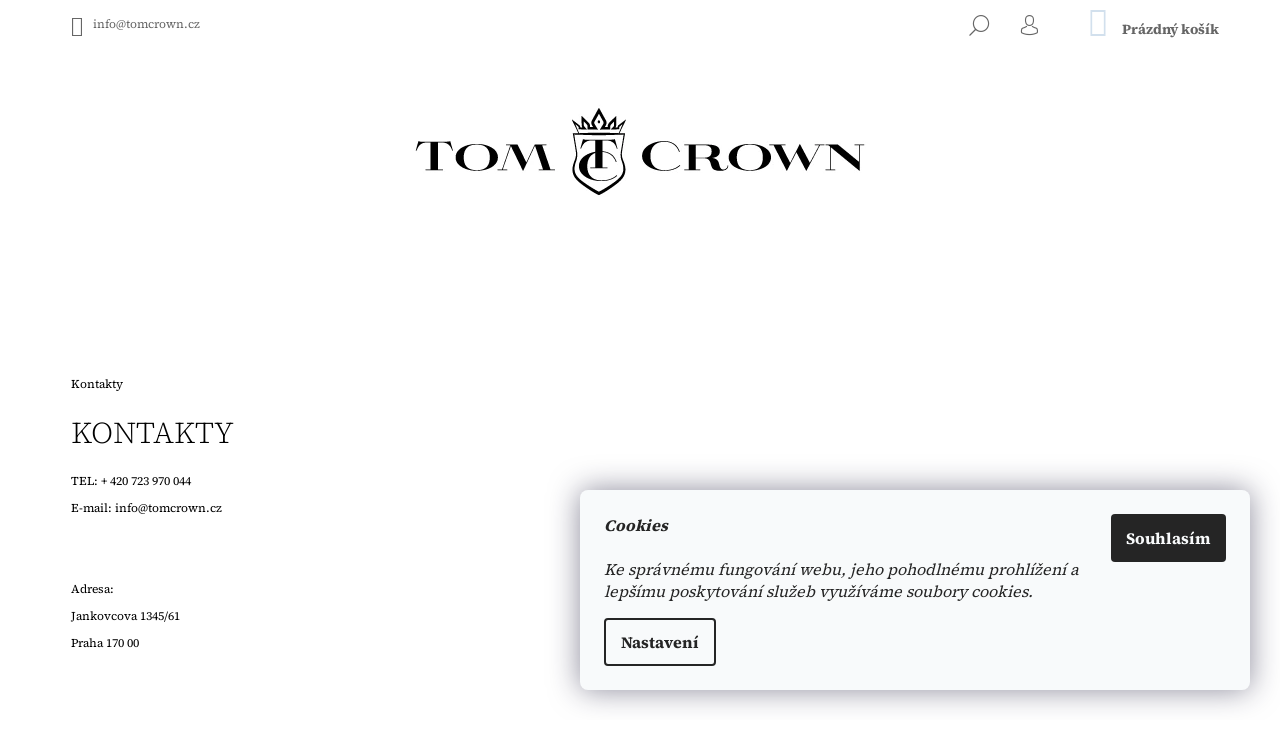

--- FILE ---
content_type: text/html; charset=utf-8
request_url: https://www.tomcrown.cz/kontakty/
body_size: 19396
content:
<!doctype html><html lang="cs" dir="ltr" class="header-background-light external-fonts-loaded"><head><meta charset="utf-8" /><meta name="viewport" content="width=device-width,initial-scale=1" /><title>Kontakty  TOM CROWN</title><link rel="preconnect" href="https://cdn.myshoptet.com" /><link rel="dns-prefetch" href="https://cdn.myshoptet.com" /><link rel="preload" href="https://cdn.myshoptet.com/prj/dist/master/cms/libs/jquery/jquery-1.11.3.min.js" as="script" /><link href="https://cdn.myshoptet.com/prj/dist/master/cms/templates/frontend_templates/shared/css/font-face/source-serif-4.css" rel="stylesheet"><link href="https://cdn.myshoptet.com/prj/dist/master/shop/dist/font-shoptet-09.css.be95e2133ad7f561273a.css" rel="stylesheet"><script>
dataLayer = [];
dataLayer.push({'shoptet' : {
    "pageId": 29,
    "pageType": "article",
    "currency": "CZK",
    "currencyInfo": {
        "decimalSeparator": ",",
        "exchangeRate": 1,
        "priceDecimalPlaces": 2,
        "symbol": "K\u010d",
        "symbolLeft": 0,
        "thousandSeparator": " "
    },
    "language": "cs",
    "projectId": 227920,
    "cartInfo": {
        "id": null,
        "freeShipping": false,
        "freeShippingFrom": 2000,
        "leftToFreeGift": {
            "formattedPrice": "0 K\u010d",
            "priceLeft": 0
        },
        "freeGift": false,
        "leftToFreeShipping": {
            "priceLeft": 2000,
            "dependOnRegion": 0,
            "formattedPrice": "2 000 K\u010d"
        },
        "discountCoupon": [],
        "getNoBillingShippingPrice": {
            "withoutVat": 0,
            "vat": 0,
            "withVat": 0
        },
        "cartItems": [],
        "taxMode": "ORDINARY"
    },
    "cart": [],
    "customer": {
        "priceRatio": 1,
        "priceListId": 1,
        "groupId": null,
        "registered": false,
        "mainAccount": false
    }
}});
dataLayer.push({'cookie_consent' : {
    "marketing": "denied",
    "analytics": "denied"
}});
document.addEventListener('DOMContentLoaded', function() {
    shoptet.consent.onAccept(function(agreements) {
        if (agreements.length == 0) {
            return;
        }
        dataLayer.push({
            'cookie_consent' : {
                'marketing' : (agreements.includes(shoptet.config.cookiesConsentOptPersonalisation)
                    ? 'granted' : 'denied'),
                'analytics': (agreements.includes(shoptet.config.cookiesConsentOptAnalytics)
                    ? 'granted' : 'denied')
            },
            'event': 'cookie_consent'
        });
    });
});
</script>

<!-- Google Tag Manager -->
<script>(function(w,d,s,l,i){w[l]=w[l]||[];w[l].push({'gtm.start':
new Date().getTime(),event:'gtm.js'});var f=d.getElementsByTagName(s)[0],
j=d.createElement(s),dl=l!='dataLayer'?'&l='+l:'';j.async=true;j.src=
'https://www.googletagmanager.com/gtm.js?id='+i+dl;f.parentNode.insertBefore(j,f);
})(window,document,'script','dataLayer','GTM-MBHR93C');</script>
<!-- End Google Tag Manager -->

<meta property="og:type" content="website"><meta property="og:site_name" content="tomcrown.cz"><meta property="og:url" content="https://www.tomcrown.cz/kontakty/"><meta property="og:title" content="Kontakty  TOM CROWN"><meta name="author" content="TOM CROWN"><meta name="web_author" content="Shoptet.cz"><meta name="dcterms.rightsHolder" content="www.tomcrown.cz"><meta name="robots" content="index,follow"><meta property="og:image" content="https://cdn.myshoptet.com/usr/www.tomcrown.cz/user/front_images/ogImage/hp.jpg?t=1768705675"><meta property="og:description" content="Kontakty, TOM CROWN"><meta name="description" content="Kontakty, TOM CROWN"><style>:root {--color-primary: #d2e0ed;--color-primary-h: 209;--color-primary-s: 43%;--color-primary-l: 88%;--color-primary-hover: #000000;--color-primary-hover-h: 0;--color-primary-hover-s: 0%;--color-primary-hover-l: 0%;--color-secondary: #d2e0ed;--color-secondary-h: 209;--color-secondary-s: 43%;--color-secondary-l: 88%;--color-secondary-hover: #000000;--color-secondary-hover-h: 0;--color-secondary-hover-s: 0%;--color-secondary-hover-l: 0%;--color-tertiary: #000000;--color-tertiary-h: 0;--color-tertiary-s: 0%;--color-tertiary-l: 0%;--color-tertiary-hover: #000000;--color-tertiary-hover-h: 0;--color-tertiary-hover-s: 0%;--color-tertiary-hover-l: 0%;--color-header-background: #ffffff;--template-font: "Source Serif 4";--template-headings-font: "Source Serif 4";--header-background-url: url("[data-uri]");--cookies-notice-background: #F8FAFB;--cookies-notice-color: #252525;--cookies-notice-button-hover: #27263f;--cookies-notice-link-hover: #3b3a5f;--templates-update-management-preview-mode-content: "Náhled aktualizací šablony je aktivní pro váš prohlížeč."}</style>
    
    <link href="https://cdn.myshoptet.com/prj/dist/master/shop/dist/main-09.less.071f09f24df93b4cbb54.css" rel="stylesheet" />
            <link href="https://cdn.myshoptet.com/prj/dist/master/shop/dist/flags-extra-simple-09.less.7873e8a4f0a7d76eb040.css" rel="stylesheet" />
        
    <script>var shoptet = shoptet || {};</script>
    <script src="https://cdn.myshoptet.com/prj/dist/master/shop/dist/main-3g-header.js.05f199e7fd2450312de2.js"></script>
<!-- User include --><!-- project html code header -->
<style>
.p-detail-inner {margin-bottom:0px;padding-bottom:0px;}
.top-nav {padding-top:0px}


#header .site-name {
padding-top:20px;
padding-bottom:20px;
}
/* Zmenšení odsazení loga ve hlavičce */

.menu-trigger {background-color:#ffffff;}
.menu-trigger .menu-line {background-color:#ffffff;}

.products .product {
border:none;
}
 h1.site-name img {
    max-width: 450px;
} 
  
/* Odstranění ohraničení produktů */

.products .product .name {
font-weight:300;
}
/* Odstranění boldu z názvu produktu */


}
/* Pozadí hightlight produktů */

.btn.btn-conversion, a.btn.btn-conversion, .btn.btn-cart, a.btn.btn-cart {border-width:1px;color:#444444;font-weight:400;}
a.btn:hover {border-width:1px;background-color:#222; color:#fff;}
/* Buttons */

.footer_icons {width:60px;padding-left:10px;padding-right:10px;padding-top:20px;}
/* Footer icons */

.row.custom-footer.elements-3 > .col-sm-4.box:first-child {width:100%;}
.row.custom-footer.elements-3 > .col-sm-4.box:nth-child(2) {width:50%;}
.instagram-widget {max-width:100%;}
.row.custom-footer.elements-3 > .col-sm-4.box:first-child > h4 {text-align:center;}
@media (min-width: 992px) {
.instagram-widget.columns-4>a {width:12.5%;}
#xxxnavigation {width:100%;}
}
/*
.instagram-widget.columns-4 a:nth-child(7) {display:none;}
.instagram-widget.columns-4 a:nth-child(8) {display:none;} */
/* Instagram strip */

.p-detail-inner > .row > .col-md-4 > h1  {text-align:center;}
.stars-wrapper {padding-top: 20px; border-top: solid 2px #444444;}

.pull-right.detail-img {float:left !important;}
.col-md-4 {float:right !important;}
.descr-info.col-md-4 {float:right !important;}
.descr-info {display:none;}
/* Přehození pořadí v detailu produktu */

</style>

<meta name="google-site-verification" content="TxyqIgtwHFOcU9v1bUKla3jWUvtGAHNJ-TlJDPVaDfU" />
<!-- /User include --><link rel="shortcut icon" href="/favicon.ico" type="image/x-icon" /><link rel="canonical" href="https://www.tomcrown.cz/kontakty/" />    <!-- Global site tag (gtag.js) - Google Analytics -->
    <script async src="https://www.googletagmanager.com/gtag/js?id=UA-102594116-1"></script>
    <script>
        
        window.dataLayer = window.dataLayer || [];
        function gtag(){dataLayer.push(arguments);}
        

                    console.debug('default consent data');

            gtag('consent', 'default', {"ad_storage":"denied","analytics_storage":"denied","ad_user_data":"denied","ad_personalization":"denied","wait_for_update":500});
            dataLayer.push({
                'event': 'default_consent'
            });
        
        gtag('js', new Date());

                gtag('config', 'UA-102594116-1', { 'groups': "UA" });
        
        
                gtag('config', 'AW-470753128');
        
        
        
        
        
        
        
        
        
        
        
        
        
        
        
        
        
        
        document.addEventListener('DOMContentLoaded', function() {
            if (typeof shoptet.tracking !== 'undefined') {
                for (var id in shoptet.tracking.bannersList) {
                    gtag('event', 'view_promotion', {
                        "send_to": "UA",
                        "promotions": [
                            {
                                "id": shoptet.tracking.bannersList[id].id,
                                "name": shoptet.tracking.bannersList[id].name,
                                "position": shoptet.tracking.bannersList[id].position
                            }
                        ]
                    });
                }
            }

            shoptet.consent.onAccept(function(agreements) {
                if (agreements.length !== 0) {
                    console.debug('gtag consent accept');
                    var gtagConsentPayload =  {
                        'ad_storage': agreements.includes(shoptet.config.cookiesConsentOptPersonalisation)
                            ? 'granted' : 'denied',
                        'analytics_storage': agreements.includes(shoptet.config.cookiesConsentOptAnalytics)
                            ? 'granted' : 'denied',
                                                                                                'ad_user_data': agreements.includes(shoptet.config.cookiesConsentOptPersonalisation)
                            ? 'granted' : 'denied',
                        'ad_personalization': agreements.includes(shoptet.config.cookiesConsentOptPersonalisation)
                            ? 'granted' : 'denied',
                        };
                    console.debug('update consent data', gtagConsentPayload);
                    gtag('consent', 'update', gtagConsentPayload);
                    dataLayer.push(
                        { 'event': 'update_consent' }
                    );
                }
            });
        });
    </script>
</head><body class="desktop id-29 in-kontakty template-09 type-page one-column-body columns-3 ums_forms_redesign--off ums_a11y_category_page--on ums_discussion_rating_forms--off ums_flags_display_unification--on ums_a11y_login--on mobile-header-version-0"><noscript>
    <style>
        #header {
            padding-top: 0;
            position: relative !important;
            top: 0;
        }
        .header-navigation {
            position: relative !important;
        }
        .overall-wrapper {
            margin: 0 !important;
        }
        body:not(.ready) {
            visibility: visible !important;
        }
    </style>
    <div class="no-javascript">
        <div class="no-javascript__title">Musíte změnit nastavení vašeho prohlížeče</div>
        <div class="no-javascript__text">Podívejte se na: <a href="https://www.google.com/support/bin/answer.py?answer=23852">Jak povolit JavaScript ve vašem prohlížeči</a>.</div>
        <div class="no-javascript__text">Pokud používáte software na blokování reklam, může být nutné povolit JavaScript z této stránky.</div>
        <div class="no-javascript__text">Děkujeme.</div>
    </div>
</noscript>

        <div id="fb-root"></div>
        <script>
            window.fbAsyncInit = function() {
                FB.init({
//                    appId            : 'your-app-id',
                    autoLogAppEvents : true,
                    xfbml            : true,
                    version          : 'v19.0'
                });
            };
        </script>
        <script async defer crossorigin="anonymous" src="https://connect.facebook.net/cs_CZ/sdk.js"></script>
<!-- Google Tag Manager (noscript) -->
<noscript><iframe src="https://www.googletagmanager.com/ns.html?id=GTM-MBHR93C"
height="0" width="0" style="display:none;visibility:hidden"></iframe></noscript>
<!-- End Google Tag Manager (noscript) -->

    <div class="siteCookies siteCookies--right siteCookies--light js-siteCookies" role="dialog" data-testid="cookiesPopup" data-nosnippet>
        <div class="siteCookies__form">
            <div class="siteCookies__content">
                <div class="siteCookies__text">
                    <em><strong>Cookies </strong><br /><br />Ke správnému fungování webu, jeho pohodlnému prohlížení a lepšímu poskytování služeb využíváme soubory cookies.</em>
                </div>
                <p class="siteCookies__links">
                    <button class="siteCookies__link js-cookies-settings" aria-label="Nastavení cookies" data-testid="cookiesSettings">Nastavení</button>
                </p>
            </div>
            <div class="siteCookies__buttonWrap">
                                <button class="siteCookies__button js-cookiesConsentSubmit" value="all" aria-label="Přijmout cookies" data-testid="buttonCookiesAccept">Souhlasím</button>
            </div>
        </div>
        <script>
            document.addEventListener("DOMContentLoaded", () => {
                const siteCookies = document.querySelector('.js-siteCookies');
                document.addEventListener("scroll", shoptet.common.throttle(() => {
                    const st = document.documentElement.scrollTop;
                    if (st > 1) {
                        siteCookies.classList.add('siteCookies--scrolled');
                    } else {
                        siteCookies.classList.remove('siteCookies--scrolled');
                    }
                }, 100));
            });
        </script>
    </div>
<a href="#content" class="skip-link sr-only">Přejít na obsah</a><div class="overall-wrapper"><div class="user-action">    <dialog id="login" class="dialog dialog--modal dialog--fullscreen js-dialog--modal" aria-labelledby="loginHeading">
        <div class="dialog__close dialog__close--arrow">
                        <button type="button" class="btn toggle-window-arr" data-dialog-close data-testid="backToShop">Zpět <span>do obchodu</span></button>
            </div>
        <div class="dialog__wrapper">
            <div class="dialog__content dialog__content--form">
                <div class="dialog__header">
                    <h2 id="loginHeading" class="dialog__heading dialog__heading--login">Přihlášení k vašemu účtu</h2>
                </div>
                <div id="customerLogin" class="dialog__body">
                    <form action="/action/Customer/Login/" method="post" id="formLoginIncluded" class="csrf-enabled formLogin" data-testid="formLogin"><input type="hidden" name="referer" value="" /><div class="form-group"><div class="input-wrapper email js-validated-element-wrapper no-label"><input type="email" name="email" class="form-control" autofocus placeholder="E-mailová adresa (např. jan@novak.cz)" data-testid="inputEmail" autocomplete="email" required /></div></div><div class="form-group"><div class="input-wrapper password js-validated-element-wrapper no-label"><input type="password" name="password" class="form-control" placeholder="Heslo" data-testid="inputPassword" autocomplete="current-password" required /><span class="no-display">Nemůžete vyplnit toto pole</span><input type="text" name="surname" value="" class="no-display" /></div></div><div class="form-group"><div class="login-wrapper"><button type="submit" class="btn btn-secondary btn-text btn-login" data-testid="buttonSubmit">Přihlásit se</button><div class="password-helper"><a href="/registrace/" data-testid="signup" rel="nofollow">Nová registrace</a><a href="/klient/zapomenute-heslo/" rel="nofollow">Zapomenuté heslo</a></div></div></div></form>
                </div>
            </div>
        </div>
    </dialog>
</div><header id="header"><div class="container navigation-wrapper">
            <div class="top-nav">
    <a href="mailto:info@tomcrown.cz" class="project-email" data-testid="contactboxEmail"><span>info@tomcrown.cz</span></a>
    <ul class="nav-list top-nav-right">
        <li class="subnav-left">
            <ul class="nav-list top-nav-bar">
                <li>
                    <a href="#" class="btn btn-icon btn-plain toggle-window icon-search" data-target="search" data-testid="linkSearchIcon">
                        <span class="sr-only">Hledat</span>
                    </a>
                </li>

                                    <li class="top-nav-login">
                        
        <button class="btn btn-icon btn-plain icon-login top-nav-button top-nav-button-login" type="button" data-dialog-id="login" aria-haspopup="dialog" aria-controls="login" data-testid="signin">
            <span class="sr-only">Přihlášení</span>
        </button>
                        </li>
                
                <li class="top-nav-currency">
                                    </li>
            </ul>
        </li>

        <li class="subnav-right">
            <div class="nav-list navigation-buttons">
                    
    <a href="/kosik/" class="btn btn-icon toggle-window cart-count" data-target="cart" data-testid="headerCart" rel="nofollow" aria-haspopup="dialog" aria-expanded="false" aria-controls="cart-widget">
        
                <span class="sr-only">Nákupní košík</span>
        
            <span class="cart-price visible-lg-inline-block" data-testid="headerCartPrice">
                                    Prázdný košík                            </span>
        
    
            </a>
                <a href="#" class="btn btn-icon toggle-window toggle-window menu-trigger" data-target="navigation" data-testid="hamburgerMenu">
                    <span class="sr-only">Menu</span>
                </a>
            </div>
        </li>
    </ul>
</div>
        <div class="site-name"><a href="/" data-testid="linkWebsiteLogo"><img src="https://cdn.myshoptet.com/usr/www.tomcrown.cz/user/logos/tc_logo_web-01.jpg" alt="TOM CROWN" fetchpriority="low" /></a></div>        <nav id="navigation" aria-label="Hlavní menu" data-collapsible="true"><div class="navigation-in menu"><ul class="menu-level-1" role="menubar" data-testid="headerMenuItems"><li class="menu-item-674" role="none"><a href="/naramky/" data-testid="headerMenuItem" role="menuitem" aria-expanded="false"><b>Náramky</b></a></li>
<li class="menu-item-873" role="none"><a href="/prsteny/" data-testid="headerMenuItem" role="menuitem" aria-expanded="false"><b>Prsteny</b></a></li>
<li class="menu-item-876" role="none"><a href="/nahrdelniky/" data-testid="headerMenuItem" role="menuitem" aria-expanded="false"><b>Náhrdelníky</b></a></li>
<li class="menu-item-863" role="none"><a href="/pribeh-tc/" data-testid="headerMenuItem" role="menuitem" aria-expanded="false"><b>Příběh TC</b></a></li>
</ul>
    </div><span class="navigation-close"></span></nav><div class="menu-helper" data-testid="hamburgerMenu"><span>Více</span></div>
    </div></header><!-- / header -->

    

<div id="content-wrapper" class="container content-wrapper">
    
                                <div class="breadcrumbs navigation-home-icon-wrapper" itemscope itemtype="https://schema.org/BreadcrumbList">
                                                                            <span id="navigation-first" data-basetitle="TOM CROWN" itemprop="itemListElement" itemscope itemtype="https://schema.org/ListItem">
                <a href="/" itemprop="item" class="navigation-home-icon"><span class="sr-only" itemprop="name">Domů</span></a>
                <span class="navigation-bullet">/</span>
                <meta itemprop="position" content="1" />
            </span>
                                            <span id="navigation-1" itemprop="itemListElement" itemscope itemtype="https://schema.org/ListItem" data-testid="breadcrumbsLastLevel">
                <meta itemprop="item" content="https://www.tomcrown.cz/kontakty/" />
                <meta itemprop="position" content="2" />
                <span itemprop="name" data-title="Kontakty">Kontakty</span>
            </span>
            </div>
            
    <div class="content-wrapper-in">
                <main id="content" class="content wide">
                            <div class="content-inner">
    <article itemscope itemtype="https://schema.org/Article" class="pageArticleDetail">
        <header itemprop="headline"><h1>Kontakty</h1></header>
            <div itemprop="about">
                <table style="height: 5px; width: 830px;">
<tbody>
<tr>
<td style="width: 243.594px;">
<p>TEL: + 420 723 970 044</p>
<p>E-mail: info@tomcrown.cz</p>
<p>&nbsp;</p>
<p>&nbsp;</p>
<p>Adresa:</p>
<p>Jankovcova 1345/61</p>
<p>Praha 170 00</p>
<p>&nbsp;</p>
<p>&nbsp;</p>
</td>
<td style="width: 170.406px;">&nbsp;</td>
<td style="width: 414px;">&nbsp;</td>
</tr>
</tbody>
</table>
<p><p>Máte nějaké otázky? Zodpovíme je. Prosíme o pečlivé vyplnění kontaktních údajů.</p>

<form action="/action/MailForm/SendEmail/" method="post" id="formContact">

    <fieldset>

    <input type="hidden" name="formId" value="1" />

        <div class="form-group js-validated-element-wrapper">
            <label for="fullName"><span class="required-asterisk">Jméno a příjmení</span></label>
            <input type="text" value="" name="fullName" id="fullName" class="form-control" required />
                        <span class="no-display">Nevyplňujte toto pole:</span>
            <input type="text" name="surname" value="" class="no-display" />
        </div>

        <div class="form-group js-validated-element-wrapper">
            <label for="email"><span class="required-asterisk">E-mail</span></label>
            <input type="email" value="" name="email" id="email" class="form-control" required />
        </div>

        <div class="form-group js-validated-element-wrapper">
            <label for="message"><span class="required-asterisk">Zpráva</span></label>
            <textarea name="message" rows="7" class="form-control" required></textarea>
        </div>

                            <div class="form-group js-validated-element-wrapper consents consents-first">
            <input
                type="hidden"
                name="consents[]"
                id="consents40"
                value="40"
                                                        data-special-message="validatorConsent"
                            />
                                        <label for="consents40" class="whole-width">
                                        Vložením zprávy souhlasíte s <a href="/podminky-ochrany-osobnich-udaju/" target="_blank" rel="noopener noreferrer">podmínkami ochrany osobních údajů</a>
                </label>
                    </div>
    
        <fieldset class="box box-sm box-bg-default">
    <h4>Bezpečnostní kontrola</h4>
    <div class="form-group captcha-image">
        <img src="[data-uri]" alt="" data-testid="imageCaptcha" width="150" height="40"  fetchpriority="low" />
    </div>
    <div class="form-group js-validated-element-wrapper smart-label-wrapper">
        <label for="captcha"><span class="required-asterisk">Opište text z obrázku</span></label>
        <input type="text" id="captcha" name="captcha" class="form-control js-validate js-validate-required">
    </div>
</fieldset>

        <div class="form-group submit-wrapper">
            <input type="submit" value="Odeslat" class="btn btn-primary" />
        </div>

    </fieldset>
</form>
</p>
            </div>
        
    </article>

    </div>
                    </main>
    </div>
    
            
    
                    <div id="cart-widget" class="content-window cart-window" role="dialog" aria-hidden="true">
                <div class="content-window-in cart-window-in">
                                <button type="button" class="btn toggle-window-arr toggle-window" data-target="cart" data-testid="backToShop" aria-controls="cart-widget">Zpět <span>do obchodu</span></button>
                        <div class="container place-cart-here">
                        <div class="loader-overlay">
                            <div class="loader"></div>
                        </div>
                    </div>
                </div>
            </div>
            <div class="content-window search-window" itemscope itemtype="https://schema.org/WebSite">
                <meta itemprop="headline" content="Kontakty"/><meta itemprop="url" content="https://www.tomcrown.cz"/><meta itemprop="text" content="Kontakty, TOM CROWN"/>                <div class="content-window-in search-window-in">
                                <button type="button" class="btn toggle-window-arr toggle-window" data-target="search" data-testid="backToShop" aria-controls="cart-widget">Zpět <span>do obchodu</span></button>
                        <div class="container">
                        <div class="search"><h2>Co potřebujete najít?</h2><form action="/action/ProductSearch/prepareString/" method="post"
    id="formSearchForm" class="search-form compact-form js-search-main"
    itemprop="potentialAction" itemscope itemtype="https://schema.org/SearchAction" data-testid="searchForm">
    <fieldset>
        <meta itemprop="target"
            content="https://www.tomcrown.cz/vyhledavani/?string={string}"/>
        <input type="hidden" name="language" value="cs"/>
        
            
<input
    type="search"
    name="string"
        class="query-input form-control search-input js-search-input lg"
    placeholder="Napište, co hledáte"
    autocomplete="off"
    required
    itemprop="query-input"
    aria-label="Vyhledávání"
    data-testid="searchInput"
>
            <button type="submit" class="btn btn-default btn-arrow-right btn-lg" data-testid="searchBtn"><span class="sr-only">Hledat</span></button>
        
    </fieldset>
</form>
<h3>Doporučujeme</h3><div class="recommended-products"><a href="#" class="browse next"><span class="sr-only">Následující</span></a><a href="#" class="browse prev inactive"><span class="sr-only">Předchozí</span></a><div class="indicator"><div></div></div><div class="row active"><div class="col-sm-4"><a href="/naramky/naramek-cerna-perla-a-lava/" class="recommended-product"><img src="data:image/svg+xml,%3Csvg%20width%3D%22100%22%20height%3D%22100%22%20xmlns%3D%22http%3A%2F%2Fwww.w3.org%2F2000%2Fsvg%22%3E%3C%2Fsvg%3E" alt="R9A0495" width="100" height="100"  data-src="https://cdn.myshoptet.com/usr/www.tomcrown.cz/user/shop/related/670_r9a0495.jpg?66abd78e" fetchpriority="low" />                        <span class="p-bottom">
                            <strong class="name" data-testid="productCardName">  Black Tahiti pearl and lava stone bracelet</strong>

                                                            <strong class="price price-final" data-testid="productCardPrice">1 250 Kč</strong>
                            
                                                    </span>
</a></div><div class="col-sm-4"><a href="/naramky/pearl-bracelet/" class="recommended-product"><img src="data:image/svg+xml,%3Csvg%20width%3D%22100%22%20height%3D%22100%22%20xmlns%3D%22http%3A%2F%2Fwww.w3.org%2F2000%2Fsvg%22%3E%3C%2Fsvg%3E" alt="R9A0445" width="100" height="100"  data-src="https://cdn.myshoptet.com/usr/www.tomcrown.cz/user/shop/related/657-1_r9a0445.jpg?66abdb82" fetchpriority="low" />                        <span class="p-bottom">
                            <strong class="name" data-testid="productCardName">  Akoya pearl bracelet</strong>

                                                            <strong class="price price-final" data-testid="productCardPrice">2 100 Kč</strong>
                            
                                                    </span>
</a></div><div class="col-sm-4"><a href="/naramky/black-tahiti-pearl-2/" class="recommended-product"><img src="data:image/svg+xml,%3Csvg%20width%3D%22100%22%20height%3D%22100%22%20xmlns%3D%22http%3A%2F%2Fwww.w3.org%2F2000%2Fsvg%22%3E%3C%2Fsvg%3E" alt="R9A0507" width="100" height="100"  data-src="https://cdn.myshoptet.com/usr/www.tomcrown.cz/user/shop/related/539_r9a0507.jpg?66acab18" fetchpriority="low" />                        <span class="p-bottom">
                            <strong class="name" data-testid="productCardName">  Black Tahiti pearl bracelet</strong>

                                                            <strong class="price price-final" data-testid="productCardPrice">2 495 Kč</strong>
                            
                                                    </span>
</a></div></div><div class="row"><div class="col-sm-4"><a href="/naramky/golf-bracelet/" class="recommended-product"><img src="data:image/svg+xml,%3Csvg%20width%3D%22100%22%20height%3D%22100%22%20xmlns%3D%22http%3A%2F%2Fwww.w3.org%2F2000%2Fsvg%22%3E%3C%2Fsvg%3E" alt="R9A0477" width="100" height="100"  data-src="https://cdn.myshoptet.com/usr/www.tomcrown.cz/user/shop/related/563-2_r9a0477.jpg?66abd5ce" fetchpriority="low" />                        <span class="p-bottom">
                            <strong class="name" data-testid="productCardName">  GOLF bracelet</strong>

                                                            <strong class="price price-final" data-testid="productCardPrice">2 095 Kč</strong>
                            
                                                    </span>
</a></div><div class="col-sm-4"><a href="/naramky/cesky-granat-2/" class="recommended-product"><img src="data:image/svg+xml,%3Csvg%20width%3D%22100%22%20height%3D%22100%22%20xmlns%3D%22http%3A%2F%2Fwww.w3.org%2F2000%2Fsvg%22%3E%3C%2Fsvg%3E" alt="R9A0547" width="100" height="100"  data-src="https://cdn.myshoptet.com/usr/www.tomcrown.cz/user/shop/related/703_r9a0547.jpg?66fe6a2a" fetchpriority="low" />                        <span class="p-bottom">
                            <strong class="name" data-testid="productCardName">  Český granát</strong>

                                                            <strong class="price price-final" data-testid="productCardPrice">1 250 Kč</strong>
                            
                                                    </span>
</a></div><div class="col-sm-4"><a href="/naramky/emerald-bracelet/" class="recommended-product"><img src="data:image/svg+xml,%3Csvg%20width%3D%22100%22%20height%3D%22100%22%20xmlns%3D%22http%3A%2F%2Fwww.w3.org%2F2000%2Fsvg%22%3E%3C%2Fsvg%3E" alt="R9A0541" width="100" height="100"  data-src="https://cdn.myshoptet.com/usr/www.tomcrown.cz/user/shop/related/700-1_r9a0541.jpg?66fe68b1" fetchpriority="low" />                        <span class="p-bottom">
                            <strong class="name" data-testid="productCardName">  Emerald bracelet</strong>

                                                            <strong class="price price-final" data-testid="productCardPrice">1 550 Kč</strong>
                            
                                                    </span>
</a></div></div><div class="row"><div class="col-sm-4"><a href="/naramky/saphire-bracelet/" class="recommended-product"><img src="data:image/svg+xml,%3Csvg%20width%3D%22100%22%20height%3D%22100%22%20xmlns%3D%22http%3A%2F%2Fwww.w3.org%2F2000%2Fsvg%22%3E%3C%2Fsvg%3E" alt="R9A0533" width="100" height="100"  data-src="https://cdn.myshoptet.com/usr/www.tomcrown.cz/user/shop/related/697_r9a0533.jpg?66fe6351" fetchpriority="low" />                        <span class="p-bottom">
                            <strong class="name" data-testid="productCardName">  Saphire bracelet</strong>

                                                            <strong class="price price-final" data-testid="productCardPrice">1 590 Kč</strong>
                            
                                                    </span>
</a></div><div class="col-sm-4"><a href="/naramky/night-sky-bracelet/" class="recommended-product"><img src="data:image/svg+xml,%3Csvg%20width%3D%22100%22%20height%3D%22100%22%20xmlns%3D%22http%3A%2F%2Fwww.w3.org%2F2000%2Fsvg%22%3E%3C%2Fsvg%3E" alt="R9A0531" width="100" height="100"  data-src="https://cdn.myshoptet.com/usr/www.tomcrown.cz/user/shop/related/694_r9a0531.jpg?66fe629a" fetchpriority="low" />                        <span class="p-bottom">
                            <strong class="name" data-testid="productCardName">  Night sky bracelet</strong>

                                                            <strong class="price price-final" data-testid="productCardPrice">850 Kč</strong>
                            
                                                    </span>
</a></div><div class="col-sm-4 active"><a href="/nahrdelniky/classic-pearl-choker/" class="recommended-product"><img src="data:image/svg+xml,%3Csvg%20width%3D%22100%22%20height%3D%22100%22%20xmlns%3D%22http%3A%2F%2Fwww.w3.org%2F2000%2Fsvg%22%3E%3C%2Fsvg%3E" alt="R9A0450" width="100" height="100"  data-src="https://cdn.myshoptet.com/usr/www.tomcrown.cz/user/shop/related/691_r9a0450.jpg?66acc140" fetchpriority="low" />                        <span class="p-bottom">
                            <strong class="name" data-testid="productCardName">  Classic pearl necklace</strong>

                                                            <strong class="price price-final" data-testid="productCardPrice">2 190 Kč</strong>
                            
                                                    </span>
</a></div></div></div></div>
                    </div>
                </div>
            </div>
            
</div>
        
        
            <footer id="footer">
            <h2 class="sr-only">Zápatí</h2>

                                        <div class="container footer-rows">
                    
                


<div class="row custom-footer elements-2">
                    
        <div class="custom-footer__instagram col-sm-6 box">
                                                                                                                        <h4><span>Instagram</span></h4>
        
    
                                                        </div>
                    
        <div class="custom-footer__banner1 col-sm-6 box">
                            <div class="banner"><div class="banner-wrapper"><span data-ec-promo-id="11"><div style="margin-left:auto;margin-right:auto;">
<h4>UŽITEČNÉ INFORMACE</h4>
<ul style="list-style-type:none;">
<a class="footer_li" href="https://www.tomcrown.cz/pribeh-tc/"><li>Příběh TC</li></a>
&nbsp;
<a class="footer_li" href="http://www.tomcrown.cz/obchodni-podminky/"><li>Obchodní podmínky a GDPR</li></a>
&nbsp;
<a class="footer_li" href="/podpora-eu/"><li>Podpora EU</li></a>
&nbsp;
<a class="footer_li" href="http://www.tomcrown.cz/kontakty/"><li>Kontakt</li></a>
</ul>
</div></span></div></div>
                    </div>
    </div>
                </div>
                                    
                                    <div class="container footer-bottom">
                <span id="signature" style="display: inline-block !important; visibility: visible !important;"><a href="https://www.shoptet.cz/?utm_source=footer&utm_medium=link&utm_campaign=create_by_shoptet" class="image" target="_blank"><img src="data:image/svg+xml,%3Csvg%20width%3D%2217%22%20height%3D%2217%22%20xmlns%3D%22http%3A%2F%2Fwww.w3.org%2F2000%2Fsvg%22%3E%3C%2Fsvg%3E" data-src="https://cdn.myshoptet.com/prj/dist/master/cms/img/common/logo/shoptetLogo.svg" width="17" height="17" alt="Shoptet" class="vam" fetchpriority="low" /></a><a href="https://www.shoptet.cz/?utm_source=footer&utm_medium=link&utm_campaign=create_by_shoptet" class="title" target="_blank">Vytvořil Shoptet</a></span>
                <span class="copyright" data-testid="textCopyright">
                    © 2026 TOM CROWN. Všechna práva vyhrazena.                                    </span>

                            </div>

        </footer>
    
        </div>
        <!-- / overall-wrapper -->

                    <script src="https://cdn.myshoptet.com/prj/dist/master/cms/libs/jquery/jquery-1.11.3.min.js"></script>
                <script>var shoptet = shoptet || {};shoptet.abilities = {"about":{"generation":3,"id":"09"},"config":{"category":{"product":{"image_size":"detail"}},"navigation_breakpoint":767,"number_of_active_related_products":3,"product_slider":{"autoplay":false,"autoplay_speed":3000,"loop":true,"navigation":true,"pagination":true,"shadow_size":0}},"elements":{"recapitulation_in_checkout":true},"feature":{"directional_thumbnails":true,"extended_ajax_cart":true,"extended_search_whisperer":false,"fixed_header":false,"images_in_menu":false,"product_slider":false,"simple_ajax_cart":false,"smart_labels":false,"tabs_accordion":false,"tabs_responsive":false,"top_navigation_menu":false,"user_action_fullscreen":true}};shoptet.design = {"template":{"name":"Tango","colorVariant":"09-eight"},"layout":{"homepage":"catalog3","subPage":"catalog3","productDetail":"list"},"colorScheme":{"conversionColor":"#d2e0ed","conversionColorHover":"#000000","color1":"#d2e0ed","color2":"#000000","color3":"#000000","color4":"#000000"},"fonts":{"heading":"Source Serif 4","text":"Source Serif 4"},"header":{"backgroundImage":"https:\/\/www.tomcrown.czdata:image\/gif;base64,R0lGODlhAQABAIAAAAAAAP\/\/\/yH5BAEAAAAALAAAAAABAAEAAAIBRAA7","image":null,"logo":"https:\/\/www.tomcrown.czuser\/logos\/tc_logo_web-01.jpg","color":"#ffffff"},"background":{"enabled":false,"color":null,"image":null}};shoptet.config = {};shoptet.events = {};shoptet.runtime = {};shoptet.content = shoptet.content || {};shoptet.updates = {};shoptet.messages = [];shoptet.messages['lightboxImg'] = "Obrázek";shoptet.messages['lightboxOf'] = "z";shoptet.messages['more'] = "Více";shoptet.messages['cancel'] = "Zrušit";shoptet.messages['removedItem'] = "Položka byla odstraněna z košíku.";shoptet.messages['discountCouponWarning'] = "Zapomněli jste uplatnit slevový kupón. Pro pokračování jej uplatněte pomocí tlačítka vedle vstupního pole, nebo jej smažte.";shoptet.messages['charsNeeded'] = "Prosím, použijte minimálně 3 znaky!";shoptet.messages['invalidCompanyId'] = "Neplané IČ, povoleny jsou pouze číslice";shoptet.messages['needHelp'] = "Potřebujete pomoc?";shoptet.messages['showContacts'] = "Zobrazit kontakty";shoptet.messages['hideContacts'] = "Skrýt kontakty";shoptet.messages['ajaxError'] = "Došlo k chybě; obnovte prosím stránku a zkuste to znovu.";shoptet.messages['variantWarning'] = "Zvolte prosím variantu produktu.";shoptet.messages['chooseVariant'] = "Zvolte variantu";shoptet.messages['unavailableVariant'] = "Tato varianta není dostupná a není možné ji objednat.";shoptet.messages['withVat'] = "včetně DPH";shoptet.messages['withoutVat'] = "bez DPH";shoptet.messages['toCart'] = "Do košíku";shoptet.messages['emptyCart'] = "Prázdný košík";shoptet.messages['change'] = "Změnit";shoptet.messages['chosenBranch'] = "Zvolená pobočka";shoptet.messages['validatorRequired'] = "Povinné pole";shoptet.messages['validatorEmail'] = "Prosím vložte platnou e-mailovou adresu";shoptet.messages['validatorUrl'] = "Prosím vložte platnou URL adresu";shoptet.messages['validatorDate'] = "Prosím vložte platné datum";shoptet.messages['validatorNumber'] = "Vložte číslo";shoptet.messages['validatorDigits'] = "Prosím vložte pouze číslice";shoptet.messages['validatorCheckbox'] = "Zadejte prosím všechna povinná pole";shoptet.messages['validatorConsent'] = "Bez souhlasu nelze odeslat.";shoptet.messages['validatorPassword'] = "Hesla se neshodují";shoptet.messages['validatorInvalidPhoneNumber'] = "Vyplňte prosím platné telefonní číslo bez předvolby.";shoptet.messages['validatorInvalidPhoneNumberSuggestedRegion'] = "Neplatné číslo — navržený region: %1";shoptet.messages['validatorInvalidCompanyId'] = "Neplatné IČ, musí být ve tvaru jako %1";shoptet.messages['validatorFullName'] = "Nezapomněli jste příjmení?";shoptet.messages['validatorHouseNumber'] = "Prosím zadejte správné číslo domu";shoptet.messages['validatorZipCode'] = "Zadané PSČ neodpovídá zvolené zemi";shoptet.messages['validatorShortPhoneNumber'] = "Telefonní číslo musí mít min. 8 znaků";shoptet.messages['choose-personal-collection'] = "Prosím vyberte místo doručení u osobního odběru, není zvoleno.";shoptet.messages['choose-external-shipping'] = "Upřesněte prosím vybraný způsob dopravy";shoptet.messages['choose-ceska-posta'] = "Pobočka České Pošty není určena, zvolte prosím některou";shoptet.messages['choose-hupostPostaPont'] = "Pobočka Maďarské pošty není vybrána, zvolte prosím nějakou";shoptet.messages['choose-postSk'] = "Pobočka Slovenské pošty není zvolena, vyberte prosím některou";shoptet.messages['choose-ulozenka'] = "Pobočka Uloženky nebyla zvolena, prosím vyberte některou";shoptet.messages['choose-zasilkovna'] = "Pobočka Zásilkovny nebyla zvolena, prosím vyberte některou";shoptet.messages['choose-ppl-cz'] = "Pobočka PPL ParcelShop nebyla vybrána, vyberte prosím jednu";shoptet.messages['choose-glsCz'] = "Pobočka GLS ParcelShop nebyla zvolena, prosím vyberte některou";shoptet.messages['choose-dpd-cz'] = "Ani jedna z poboček služby DPD Parcel Shop nebyla zvolená, prosím vyberte si jednu z možností.";shoptet.messages['watchdogType'] = "Je zapotřebí vybrat jednu z možností u sledování produktu.";shoptet.messages['watchdog-consent-required'] = "Musíte zaškrtnout všechny povinné souhlasy";shoptet.messages['watchdogEmailEmpty'] = "Prosím vyplňte e-mail";shoptet.messages['privacyPolicy'] = 'Musíte souhlasit s ochranou osobních údajů';shoptet.messages['amountChanged'] = '(množství bylo změněno)';shoptet.messages['unavailableCombination'] = 'Není k dispozici v této kombinaci';shoptet.messages['specifyShippingMethod'] = 'Upřesněte dopravu';shoptet.messages['PIScountryOptionMoreBanks'] = 'Možnost platby z %1 bank';shoptet.messages['PIScountryOptionOneBank'] = 'Možnost platby z 1 banky';shoptet.messages['PIScurrencyInfoCZK'] = 'V měně CZK lze zaplatit pouze prostřednictvím českých bank.';shoptet.messages['PIScurrencyInfoHUF'] = 'V měně HUF lze zaplatit pouze prostřednictvím maďarských bank.';shoptet.messages['validatorVatIdWaiting'] = "Ověřujeme";shoptet.messages['validatorVatIdValid'] = "Ověřeno";shoptet.messages['validatorVatIdInvalid'] = "DIČ se nepodařilo ověřit, i přesto můžete objednávku dokončit";shoptet.messages['validatorVatIdInvalidOrderForbid'] = "Zadané DIČ nelze nyní ověřit, protože služba ověřování je dočasně nedostupná. Zkuste opakovat zadání později, nebo DIČ vymažte s vaši objednávku dokončete v režimu OSS. Případně kontaktujte prodejce.";shoptet.messages['validatorVatIdInvalidOssRegime'] = "Zadané DIČ nemůže být ověřeno, protože služba ověřování je dočasně nedostupná. Vaše objednávka bude dokončena v režimu OSS. Případně kontaktujte prodejce.";shoptet.messages['previous'] = "Předchozí";shoptet.messages['next'] = "Následující";shoptet.messages['close'] = "Zavřít";shoptet.messages['imageWithoutAlt'] = "Tento obrázek nemá popisek";shoptet.messages['newQuantity'] = "Nové množství:";shoptet.messages['currentQuantity'] = "Aktuální množství:";shoptet.messages['quantityRange'] = "Prosím vložte číslo v rozmezí %1 a %2";shoptet.messages['skipped'] = "Přeskočeno";shoptet.messages.validator = {};shoptet.messages.validator.nameRequired = "Zadejte jméno a příjmení.";shoptet.messages.validator.emailRequired = "Zadejte e-mailovou adresu (např. jan.novak@example.com).";shoptet.messages.validator.phoneRequired = "Zadejte telefonní číslo.";shoptet.messages.validator.messageRequired = "Napište komentář.";shoptet.messages.validator.descriptionRequired = shoptet.messages.validator.messageRequired;shoptet.messages.validator.captchaRequired = "Vyplňte bezpečnostní kontrolu.";shoptet.messages.validator.consentsRequired = "Potvrďte svůj souhlas.";shoptet.messages.validator.scoreRequired = "Zadejte počet hvězdiček.";shoptet.messages.validator.passwordRequired = "Zadejte heslo, které bude obsahovat min. 4 znaky.";shoptet.messages.validator.passwordAgainRequired = shoptet.messages.validator.passwordRequired;shoptet.messages.validator.currentPasswordRequired = shoptet.messages.validator.passwordRequired;shoptet.messages.validator.birthdateRequired = "Zadejte datum narození.";shoptet.messages.validator.billFullNameRequired = "Zadejte jméno a příjmení.";shoptet.messages.validator.deliveryFullNameRequired = shoptet.messages.validator.billFullNameRequired;shoptet.messages.validator.billStreetRequired = "Zadejte název ulice.";shoptet.messages.validator.deliveryStreetRequired = shoptet.messages.validator.billStreetRequired;shoptet.messages.validator.billHouseNumberRequired = "Zadejte číslo domu.";shoptet.messages.validator.deliveryHouseNumberRequired = shoptet.messages.validator.billHouseNumberRequired;shoptet.messages.validator.billZipRequired = "Zadejte PSČ.";shoptet.messages.validator.deliveryZipRequired = shoptet.messages.validator.billZipRequired;shoptet.messages.validator.billCityRequired = "Zadejte název města.";shoptet.messages.validator.deliveryCityRequired = shoptet.messages.validator.billCityRequired;shoptet.messages.validator.companyIdRequired = "Zadejte IČ.";shoptet.messages.validator.vatIdRequired = "Zadejte DIČ.";shoptet.messages.validator.billCompanyRequired = "Zadejte název společnosti.";shoptet.messages['loading'] = "Načítám…";shoptet.messages['stillLoading'] = "Stále načítám…";shoptet.messages['loadingFailed'] = "Načtení se nezdařilo. Zkuste to znovu.";shoptet.messages['productsSorted'] = "Produkty seřazeny.";shoptet.messages['formLoadingFailed'] = "Formulář se nepodařilo načíst. Zkuste to prosím znovu.";shoptet.messages.moreInfo = "Více informací";shoptet.config.orderingProcess = {active: false,step: false};shoptet.config.documentsRounding = '3';shoptet.config.documentPriceDecimalPlaces = '0';shoptet.config.thousandSeparator = ' ';shoptet.config.decSeparator = ',';shoptet.config.decPlaces = '2';shoptet.config.decPlacesSystemDefault = '2';shoptet.config.currencySymbol = 'Kč';shoptet.config.currencySymbolLeft = '0';shoptet.config.defaultVatIncluded = 1;shoptet.config.defaultProductMaxAmount = 9999;shoptet.config.inStockAvailabilityId = -1;shoptet.config.defaultProductMaxAmount = 9999;shoptet.config.inStockAvailabilityId = -1;shoptet.config.cartActionUrl = '/action/Cart';shoptet.config.advancedOrderUrl = '/action/Cart/GetExtendedOrder/';shoptet.config.cartContentUrl = '/action/Cart/GetCartContent/';shoptet.config.stockAmountUrl = '/action/ProductStockAmount/';shoptet.config.addToCartUrl = '/action/Cart/addCartItem/';shoptet.config.removeFromCartUrl = '/action/Cart/deleteCartItem/';shoptet.config.updateCartUrl = '/action/Cart/setCartItemAmount/';shoptet.config.addDiscountCouponUrl = '/action/Cart/addDiscountCoupon/';shoptet.config.setSelectedGiftUrl = '/action/Cart/setSelectedGift/';shoptet.config.rateProduct = '/action/ProductDetail/RateProduct/';shoptet.config.customerDataUrl = '/action/OrderingProcess/step2CustomerAjax/';shoptet.config.registerUrl = '/registrace/';shoptet.config.agreementCookieName = 'site-agreement';shoptet.config.cookiesConsentUrl = '/action/CustomerCookieConsent/';shoptet.config.cookiesConsentIsActive = 1;shoptet.config.cookiesConsentOptAnalytics = 'analytics';shoptet.config.cookiesConsentOptPersonalisation = 'personalisation';shoptet.config.cookiesConsentOptNone = 'none';shoptet.config.cookiesConsentRefuseDuration = 7;shoptet.config.cookiesConsentName = 'CookiesConsent';shoptet.config.agreementCookieExpire = 30;shoptet.config.cookiesConsentSettingsUrl = '/cookies-settings/';shoptet.config.fonts = {"google":{"attributes":"300,400,600,700:latin-ext","families":["Source Serif 4"],"urls":["https:\/\/cdn.myshoptet.com\/prj\/dist\/master\/cms\/templates\/frontend_templates\/shared\/css\/font-face\/source-serif-4.css"]},"custom":{"families":["shoptet"],"urls":["https:\/\/cdn.myshoptet.com\/prj\/dist\/master\/shop\/dist\/font-shoptet-09.css.be95e2133ad7f561273a.css"]}};shoptet.config.mobileHeaderVersion = '0';shoptet.config.fbCAPIEnabled = false;shoptet.config.fbPixelEnabled = true;shoptet.config.fbCAPIUrl = '/action/FacebookCAPI/';shoptet.content.regexp = /strana-[0-9]+[\/]/g;shoptet.content.colorboxHeader = '<div class="colorbox-html-content">';shoptet.content.colorboxFooter = '</div>';shoptet.customer = {};shoptet.csrf = shoptet.csrf || {};shoptet.csrf.token = 'csrf_IzyKfDR34bd7ed907f8fb2ff';shoptet.csrf.invalidTokenModal = '<div><h2>Přihlaste se prosím znovu</h2><p>Omlouváme se, ale Váš CSRF token pravděpodobně vypršel. Abychom mohli udržet Vaši bezpečnost na co největší úrovni potřebujeme, abyste se znovu přihlásili.</p><p>Děkujeme za pochopení.</p><div><a href="/login/?backTo=%2Fkontakty%2F">Přihlášení</a></div></div> ';shoptet.csrf.formsSelector = 'csrf-enabled';shoptet.csrf.submitListener = true;shoptet.csrf.validateURL = '/action/ValidateCSRFToken/Index/';shoptet.csrf.refreshURL = '/action/RefreshCSRFTokenNew/Index/';shoptet.csrf.enabled = true;shoptet.config.googleAnalytics ||= {};shoptet.config.googleAnalytics.isGa4Enabled = true;shoptet.config.googleAnalytics.route ||= {};shoptet.config.googleAnalytics.route.ua = "UA";shoptet.config.googleAnalytics.route.ga4 = "GA4";shoptet.config.ums_a11y_category_page = true;shoptet.config.discussion_rating_forms = false;shoptet.config.ums_forms_redesign = false;shoptet.config.showPriceWithoutVat = '';shoptet.config.ums_a11y_login = true;</script>
        
        <!-- Facebook Pixel Code -->
<script type="text/plain" data-cookiecategory="analytics">
!function(f,b,e,v,n,t,s){if(f.fbq)return;n=f.fbq=function(){n.callMethod?
            n.callMethod.apply(n,arguments):n.queue.push(arguments)};if(!f._fbq)f._fbq=n;
            n.push=n;n.loaded=!0;n.version='2.0';n.queue=[];t=b.createElement(e);t.async=!0;
            t.src=v;s=b.getElementsByTagName(e)[0];s.parentNode.insertBefore(t,s)}(window,
            document,'script','//connect.facebook.net/en_US/fbevents.js');
$(document).ready(function(){
fbq('set', 'autoConfig', 'false', '716282742622538')
fbq("init", "716282742622538", {}, { agent:"plshoptet" });
fbq("track", "PageView",{}, {"eventID":"6527664668e1990b989da255738fd548"});
window.dataLayer = window.dataLayer || [];
dataLayer.push({"fbpixel": "loaded","event": "fbloaded"});
});
</script>
<noscript>
<img height="1" width="1" style="display:none" src="https://www.facebook.com/tr?id=716282742622538&ev=PageView&noscript=1"/>
</noscript>
<!-- End Facebook Pixel Code -->

        <!-- Glami piXel Code -->
<script>
(function(f, a, s, h, i, o, n) {f['GlamiTrackerObject'] = i;
            f[i]=f[i]||function(){(f[i].q=f[i].q||[]).push(arguments)};o=a.createElement(s),
            n=a.getElementsByTagName(s)[0];o.async=1;o.src=h;n.parentNode.insertBefore(o,n)
            })(window, document, 'script', '//www.glami.cz/js/compiled/pt.js', 'glami');
glami('create', '92020A53F804A749132B4CFDF5AF3103', 'cz', {consent: 0});
glami('track', 'PageView', {consent: 0});
document.addEventListener('DOMContentLoaded', function() {
                shoptet.consent.onAccept(function(agreements) {
                    glami('create', '92020A53F804A749132B4CFDF5AF3103', 'cz', {consent: 0});
                    glami('track', 'PageView', {consent: 0});
                    glami('set', {consent: 0})
                    glami('track', 'ViewContent', {consent: shoptet.consent.isAccepted(shoptet.config.cookiesConsentOptAnalytics) ? 1 : 0});
                })
            });
</script>
<!-- End Glami piXel Code -->

        

                    <script src="https://cdn.myshoptet.com/prj/dist/master/shop/dist/main-3g.js.d30081754cb01c7aa255.js"></script>
    <script src="https://cdn.myshoptet.com/prj/dist/master/cms/templates/frontend_templates/shared/js/jqueryui/i18n/datepicker-cs.js"></script>
        
<script>if (window.self !== window.top) {const script = document.createElement('script');script.type = 'module';script.src = "https://cdn.myshoptet.com/prj/dist/master/shop/dist/editorPreview.js.e7168e827271d1c16a1d.js";document.body.appendChild(script);}</script>                        <script type="text/javascript" src="https://c.seznam.cz/js/rc.js"></script>
        
        
        
        <script>
            /* <![CDATA[ */
            var retargetingConf = {
                rtgId: 114409,
                            };

            let lastSentItemId = null;
            let lastConsent = null;

            function triggerRetargetingHit(retargetingConf) {
                let variantId = retargetingConf.itemId;
                let variantCode = null;

                let input = document.querySelector(`input[name="_variant-${variantId}"]`);
                if (input) {
                    variantCode = input.value;
                    if (variantCode) {
                        retargetingConf.itemId = variantCode;
                    }
                }

                if (retargetingConf.itemId !== lastSentItemId || retargetingConf.consent !== lastConsent) {
                    lastSentItemId = retargetingConf.itemId;
                    lastConsent = retargetingConf.consent;
                    if (window.rc && window.rc.retargetingHit) {
                        window.rc.retargetingHit(retargetingConf);
                    }
                }
            }

                            retargetingConf.consent = 0;

                document.addEventListener('DOMContentLoaded', function() {

                    // Update retargetingConf after user accepts or change personalisation cookies
                    shoptet.consent.onAccept(function(agreements) {
                        if (agreements.length === 0 || !agreements.includes(shoptet.config.cookiesConsentOptPersonalisation)) {
                            retargetingConf.consent = 0;
                        } else {
                            retargetingConf.consent = 1;
                        }
                        triggerRetargetingHit(retargetingConf);
                    });

                    triggerRetargetingHit(retargetingConf);

                    // Dynamic update itemId for product detail page with variants
                                    });
                        /* ]]> */
        </script>
                    
                            <script type="text/plain" data-cookiecategory="analytics">
            if (typeof gtag === 'function') {
            gtag('event', 'page_view', {
                                                                                'send_to': 'AW-470753128',
                                'ecomm_pagetype': 'other'
            });
        }
        </script>
                                <!-- User include -->
        <div class="container">
            <!-- project html code footer -->
<script type="text/javascript">
jQuery(function ($) {var config = {contentUrl: 'http://www.tomcrown.cz/code/footer/'};
    if ($('.container.footer-bottom').length) {$.get(config.contentUrl, function (data) {$('.container.footer-bottom').append($(data).find('.news-item-detail .text').html());});}});

</script>

<script>
/*if(location.pathname != '/blog/' && location.pathname != '/code/') {
	jQuery( document ).ready( function() {
	    var url = "#"; // TODO Nahraddte cilovou URL
	    jQuery(
	        '<div style="text-align: center; padding: 10px 0 10px 0;">' + 
	            '<a href="' + url + '">' +
	                '<img src="http://www.tomcrown.cz/user/documents/upload/resources/Iconky_horizontal.png" style="margin: 0 0 20px 0;width:100%;">' +
	                '' +
	            '</a>' +
	        '</div>'
	    ).insertBefore( ".shp-tabs-wrapper.p-detail-tabs-wrapper" );
	} );
}*/
</script>

        </div>
        <!-- /User include -->

        
        
        
        <div class="messages">
            
        </div>

        <div id="screen-reader-announcer" class="sr-only" aria-live="polite" aria-atomic="true"></div>

            <script id="trackingScript" data-products='{"products":{"2614":{"content_category":"Náramky","content_type":"product","content_name":"Black Tahiti pearl and lava stone bracelet","base_name":"Black Tahiti pearl and lava stone bracelet","variant":"6 mm","manufacturer":null,"content_ids":["670\/6 M"],"guid":null,"visibility":1,"value":"1250","valueWoVat":"1250","facebookPixelVat":false,"currency":"CZK","base_id":670,"category_path":["Náramky"]},"2503":{"content_category":"Náramky","content_type":"product","content_name":"Akoya pearl bracelet","base_name":"Akoya pearl bracelet","variant":"S - 16 cm","manufacturer":null,"content_ids":["657\/S -"],"guid":null,"visibility":1,"value":"2100","valueWoVat":"2100","facebookPixelVat":false,"currency":"CZK","base_id":657,"category_path":["Náramky"]},"2608":{"content_category":"Náramky","content_type":"product","content_name":"Black Tahiti pearl bracelet","base_name":"Black Tahiti pearl bracelet","variant":"6 mm","manufacturer":null,"content_ids":["539\/6 M"],"guid":null,"visibility":1,"value":"2495","valueWoVat":"2495","facebookPixelVat":false,"currency":"CZK","base_id":539,"category_path":["Náramky"]},"2620":{"content_category":"Náramky","content_type":"product","content_name":"GOLF bracelet","base_name":"GOLF bracelet","variant":"6 mm","manufacturer":null,"content_ids":["563\/6 M"],"guid":null,"visibility":1,"value":"2095","valueWoVat":"2095","facebookPixelVat":false,"currency":"CZK","base_id":563,"category_path":["Náramky"]},"2602":{"content_category":"Náramky","content_type":"product","content_name":"Český granát","base_name":"Český granát","variant":"S - 16 cm","manufacturer":null,"content_ids":["703\/S -"],"guid":null,"visibility":1,"value":"1250","valueWoVat":"1250","facebookPixelVat":false,"currency":"CZK","base_id":703,"category_path":["Náramky"]},"2575":{"content_category":"Náramky","content_type":"product","content_name":"Emerald bracelet","base_name":"Emerald bracelet","variant":"broušený, S - 16 cm","manufacturer":null,"content_ids":["700\/S -"],"guid":null,"visibility":1,"value":"1550","valueWoVat":"1550","facebookPixelVat":false,"currency":"CZK","base_id":700,"category_path":["Náramky"]},"2554":{"content_category":"Náramky","content_type":"product","content_name":"Saphire bracelet","base_name":"Saphire bracelet","variant":"S - 16 cm","manufacturer":null,"content_ids":["697\/S -"],"guid":null,"visibility":1,"value":"1590","valueWoVat":"1590","facebookPixelVat":false,"currency":"CZK","base_id":697,"category_path":["Náramky"]},"2563":{"content_category":"Náramky","content_type":"product","content_name":"Night sky bracelet","base_name":"Night sky bracelet","variant":"S - 16 cm","manufacturer":null,"content_ids":["694\/S -"],"guid":null,"visibility":1,"value":"850","valueWoVat":"850","facebookPixelVat":false,"currency":"CZK","base_id":694,"category_path":["Náramky"]},"2545":{"content_category":"Náhrdelníky","content_type":"product","content_name":"Classic pearl necklace","base_name":"Classic pearl necklace","variant":null,"manufacturer":null,"content_ids":["691"],"guid":null,"visibility":1,"value":"2190","valueWoVat":"2190","facebookPixelVat":false,"currency":"CZK","base_id":691,"category_path":["Náhrdelníky"]},"2530":{"content_category":"Náramky","content_type":"product","content_name":"Black horse bracelet","base_name":"Black horse bracelet","variant":"lesk","manufacturer":null,"content_ids":["685\/LES"],"guid":null,"visibility":1,"value":"1150","valueWoVat":"1150","facebookPixelVat":false,"currency":"CZK","base_id":685,"category_path":["Náramky"]}},"banners":{"11":{"id":"banner1","name":"Footer_1","position":"footer"}},"lists":[{"id":"top10","name":"top10","price_ids":[2614,2503,2608,2620,2602,2575,2554,2563,2545,2530],"isMainListing":false,"offset":0}]}'>
        if (typeof shoptet.tracking.processTrackingContainer === 'function') {
            shoptet.tracking.processTrackingContainer(
                document.getElementById('trackingScript').getAttribute('data-products')
            );
        } else {
            console.warn('Tracking script is not available.');
        }
    </script>
    </body>
</html>


--- FILE ---
content_type: text/css; charset=utf-8
request_url: https://cdn.myshoptet.com/prj/dist/master/shop/dist/flags-extra-simple-09.less.7873e8a4f0a7d76eb040.css
body_size: 24
content:
.flags-extra .flag .price-save,.flags-extra .flag .price-standard{font-size:14px}@media (min-width:768px){.p-image-wrapper .flags-extra .flag .price-save,.p-image-wrapper .flags-extra .flag-freeshipping .icon-van,.products-additional .flags-extra{font-size:15px}}